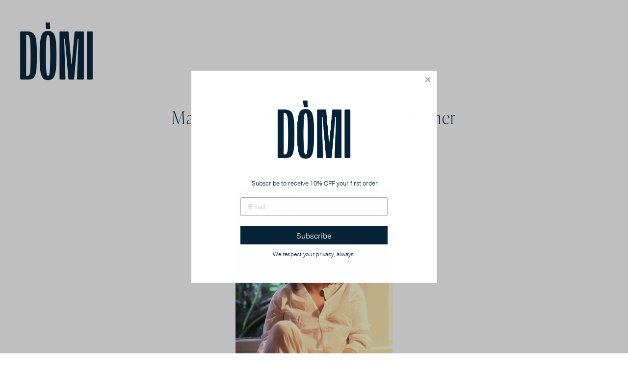

--- FILE ---
content_type: text/css
request_url: https://cloud.typenetwork.com/projects/6383/fontface.css/
body_size: 983
content:
/* This CSS resource incorporates links to font software which is the
   valuable copyrighted property of Type Network, Inc. and/or their
   suppliers. You may not attempt to copy, install, redistribute,
   convert, modify or reverse engineer this font software. Please
   contact Type Network with any questions: www.typenetwork.com */

  
@font-face {
font-family: "IvyPresto Disp Thi";
font-weight: normal; 
font-style: normal; 
font-display: swap; 


src: url("//fastly-cloud.typenetwork.com/projects/6383/1c32_vdef_emp_7b36.woff2?ddc0ee1b29f22d0bf691ca97fc73962a4cad3c8e") format("woff2"),
     url("//fastly-cloud.typenetwork.com/projects/6383/1c32_vdef_emp_7b36.woff?ddc0ee1b29f22d0bf691ca97fc73962a4cad3c8e") format("woff");

}
		
	 
@font-face {
font-family: "IvyPresto Disp Thi It";
font-weight: normal; 
font-style: italic; 
font-display: swap; 


src: url("//fastly-cloud.typenetwork.com/projects/6383/1c36_vdef_emp_7b37.woff2?ddc0ee1b29f22d0bf691ca97fc73962a4cad3c8e") format("woff2"),
     url("//fastly-cloud.typenetwork.com/projects/6383/1c36_vdef_emp_7b37.woff?ddc0ee1b29f22d0bf691ca97fc73962a4cad3c8e") format("woff");

}
